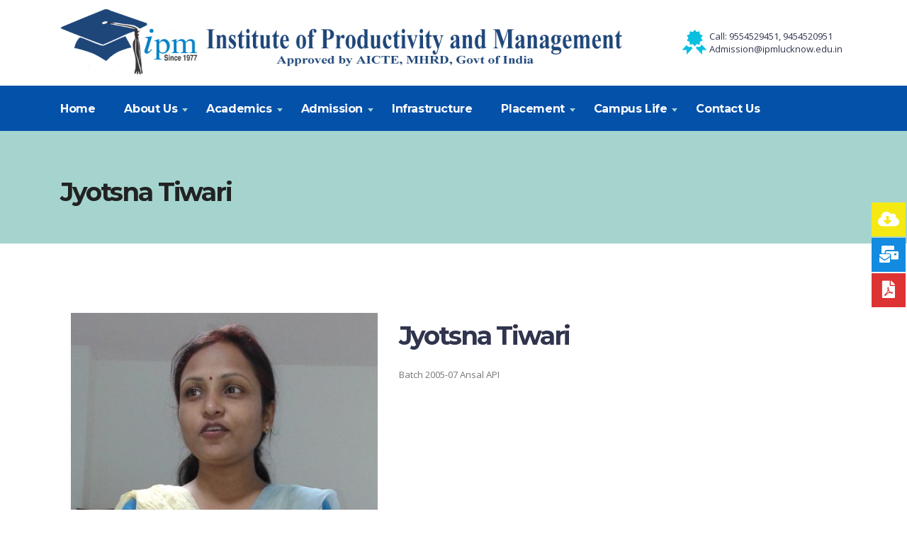

--- FILE ---
content_type: text/html; charset=UTF-8
request_url: https://ipmlucknow.edu.in/team/jyotsna-tiwari/
body_size: 50398
content:
<!DOCTYPE html>
<html lang="en-US" class="no-js">
<head>
	<meta charset="UTF-8">
	<meta name="viewport" content="width=device-width, initial-scale=1">
	<link rel="profile" href="https://gmpg.org/xfn/11">
	<link rel="pingback" href="https://ipmlucknow.edu.in/xmlrpc.php">
<script src="https://admin.itstourvideo.tv/Scripts/embed.js"></script> 
	<title>Jyotsna Tiwari &#8211; Welcome to Official Website of IPM Lucknow, Institute Of Productivity &amp; Management Lucknow, Premium College fr MBA, PGDM in Lucknow</title>
<meta name='robots' content='max-image-preview:large' />
<link rel='dns-prefetch' href='//fonts.googleapis.com' />
<link rel='dns-prefetch' href='//s.w.org' />
<link rel="alternate" type="application/rss+xml" title="Welcome to Official Website of IPM Lucknow, Institute Of Productivity &amp; Management Lucknow, Premium College fr MBA, PGDM in Lucknow &raquo; Feed" href="https://ipmlucknow.edu.in/feed/" />
<link rel="alternate" type="application/rss+xml" title="Welcome to Official Website of IPM Lucknow, Institute Of Productivity &amp; Management Lucknow, Premium College fr MBA, PGDM in Lucknow &raquo; Comments Feed" href="https://ipmlucknow.edu.in/comments/feed/" />
<script type="text/javascript">
window._wpemojiSettings = {"baseUrl":"https:\/\/s.w.org\/images\/core\/emoji\/13.1.0\/72x72\/","ext":".png","svgUrl":"https:\/\/s.w.org\/images\/core\/emoji\/13.1.0\/svg\/","svgExt":".svg","source":{"concatemoji":"https:\/\/ipmlucknow.edu.in\/wp-includes\/js\/wp-emoji-release.min.js?ver=5.9.9"}};
/*! This file is auto-generated */
!function(e,a,t){var n,r,o,i=a.createElement("canvas"),p=i.getContext&&i.getContext("2d");function s(e,t){var a=String.fromCharCode;p.clearRect(0,0,i.width,i.height),p.fillText(a.apply(this,e),0,0);e=i.toDataURL();return p.clearRect(0,0,i.width,i.height),p.fillText(a.apply(this,t),0,0),e===i.toDataURL()}function c(e){var t=a.createElement("script");t.src=e,t.defer=t.type="text/javascript",a.getElementsByTagName("head")[0].appendChild(t)}for(o=Array("flag","emoji"),t.supports={everything:!0,everythingExceptFlag:!0},r=0;r<o.length;r++)t.supports[o[r]]=function(e){if(!p||!p.fillText)return!1;switch(p.textBaseline="top",p.font="600 32px Arial",e){case"flag":return s([127987,65039,8205,9895,65039],[127987,65039,8203,9895,65039])?!1:!s([55356,56826,55356,56819],[55356,56826,8203,55356,56819])&&!s([55356,57332,56128,56423,56128,56418,56128,56421,56128,56430,56128,56423,56128,56447],[55356,57332,8203,56128,56423,8203,56128,56418,8203,56128,56421,8203,56128,56430,8203,56128,56423,8203,56128,56447]);case"emoji":return!s([10084,65039,8205,55357,56613],[10084,65039,8203,55357,56613])}return!1}(o[r]),t.supports.everything=t.supports.everything&&t.supports[o[r]],"flag"!==o[r]&&(t.supports.everythingExceptFlag=t.supports.everythingExceptFlag&&t.supports[o[r]]);t.supports.everythingExceptFlag=t.supports.everythingExceptFlag&&!t.supports.flag,t.DOMReady=!1,t.readyCallback=function(){t.DOMReady=!0},t.supports.everything||(n=function(){t.readyCallback()},a.addEventListener?(a.addEventListener("DOMContentLoaded",n,!1),e.addEventListener("load",n,!1)):(e.attachEvent("onload",n),a.attachEvent("onreadystatechange",function(){"complete"===a.readyState&&t.readyCallback()})),(n=t.source||{}).concatemoji?c(n.concatemoji):n.wpemoji&&n.twemoji&&(c(n.twemoji),c(n.wpemoji)))}(window,document,window._wpemojiSettings);
</script>
<style type="text/css">
img.wp-smiley,
img.emoji {
	display: inline !important;
	border: none !important;
	box-shadow: none !important;
	height: 1em !important;
	width: 1em !important;
	margin: 0 0.07em !important;
	vertical-align: -0.1em !important;
	background: none !important;
	padding: 0 !important;
}
</style>
	<link rel='stylesheet' id='bxslider-style-css'  href='https://ipmlucknow.edu.in/wp-content/plugins/gs-logo-slider/gsl-files/css/jquery.bxslider.css?ver=1.8.2' type='text/css' media='all' />
<link rel='stylesheet' id='gs-main-style-css'  href='https://ipmlucknow.edu.in/wp-content/plugins/gs-logo-slider/gsl-files/css/gs-main.css?ver=1.8.2' type='text/css' media='all' />
<link rel='stylesheet' id='wp-block-library-css'  href='https://ipmlucknow.edu.in/wp-includes/css/dist/block-library/style.min.css?ver=5.9.9' type='text/css' media='all' />
<style id='global-styles-inline-css' type='text/css'>
body{--wp--preset--color--black: #000000;--wp--preset--color--cyan-bluish-gray: #abb8c3;--wp--preset--color--white: #ffffff;--wp--preset--color--pale-pink: #f78da7;--wp--preset--color--vivid-red: #cf2e2e;--wp--preset--color--luminous-vivid-orange: #ff6900;--wp--preset--color--luminous-vivid-amber: #fcb900;--wp--preset--color--light-green-cyan: #7bdcb5;--wp--preset--color--vivid-green-cyan: #00d084;--wp--preset--color--pale-cyan-blue: #8ed1fc;--wp--preset--color--vivid-cyan-blue: #0693e3;--wp--preset--color--vivid-purple: #9b51e0;--wp--preset--gradient--vivid-cyan-blue-to-vivid-purple: linear-gradient(135deg,rgba(6,147,227,1) 0%,rgb(155,81,224) 100%);--wp--preset--gradient--light-green-cyan-to-vivid-green-cyan: linear-gradient(135deg,rgb(122,220,180) 0%,rgb(0,208,130) 100%);--wp--preset--gradient--luminous-vivid-amber-to-luminous-vivid-orange: linear-gradient(135deg,rgba(252,185,0,1) 0%,rgba(255,105,0,1) 100%);--wp--preset--gradient--luminous-vivid-orange-to-vivid-red: linear-gradient(135deg,rgba(255,105,0,1) 0%,rgb(207,46,46) 100%);--wp--preset--gradient--very-light-gray-to-cyan-bluish-gray: linear-gradient(135deg,rgb(238,238,238) 0%,rgb(169,184,195) 100%);--wp--preset--gradient--cool-to-warm-spectrum: linear-gradient(135deg,rgb(74,234,220) 0%,rgb(151,120,209) 20%,rgb(207,42,186) 40%,rgb(238,44,130) 60%,rgb(251,105,98) 80%,rgb(254,248,76) 100%);--wp--preset--gradient--blush-light-purple: linear-gradient(135deg,rgb(255,206,236) 0%,rgb(152,150,240) 100%);--wp--preset--gradient--blush-bordeaux: linear-gradient(135deg,rgb(254,205,165) 0%,rgb(254,45,45) 50%,rgb(107,0,62) 100%);--wp--preset--gradient--luminous-dusk: linear-gradient(135deg,rgb(255,203,112) 0%,rgb(199,81,192) 50%,rgb(65,88,208) 100%);--wp--preset--gradient--pale-ocean: linear-gradient(135deg,rgb(255,245,203) 0%,rgb(182,227,212) 50%,rgb(51,167,181) 100%);--wp--preset--gradient--electric-grass: linear-gradient(135deg,rgb(202,248,128) 0%,rgb(113,206,126) 100%);--wp--preset--gradient--midnight: linear-gradient(135deg,rgb(2,3,129) 0%,rgb(40,116,252) 100%);--wp--preset--duotone--dark-grayscale: url('#wp-duotone-dark-grayscale');--wp--preset--duotone--grayscale: url('#wp-duotone-grayscale');--wp--preset--duotone--purple-yellow: url('#wp-duotone-purple-yellow');--wp--preset--duotone--blue-red: url('#wp-duotone-blue-red');--wp--preset--duotone--midnight: url('#wp-duotone-midnight');--wp--preset--duotone--magenta-yellow: url('#wp-duotone-magenta-yellow');--wp--preset--duotone--purple-green: url('#wp-duotone-purple-green');--wp--preset--duotone--blue-orange: url('#wp-duotone-blue-orange');--wp--preset--font-size--small: 13px;--wp--preset--font-size--medium: 20px;--wp--preset--font-size--large: 36px;--wp--preset--font-size--x-large: 42px;}.has-black-color{color: var(--wp--preset--color--black) !important;}.has-cyan-bluish-gray-color{color: var(--wp--preset--color--cyan-bluish-gray) !important;}.has-white-color{color: var(--wp--preset--color--white) !important;}.has-pale-pink-color{color: var(--wp--preset--color--pale-pink) !important;}.has-vivid-red-color{color: var(--wp--preset--color--vivid-red) !important;}.has-luminous-vivid-orange-color{color: var(--wp--preset--color--luminous-vivid-orange) !important;}.has-luminous-vivid-amber-color{color: var(--wp--preset--color--luminous-vivid-amber) !important;}.has-light-green-cyan-color{color: var(--wp--preset--color--light-green-cyan) !important;}.has-vivid-green-cyan-color{color: var(--wp--preset--color--vivid-green-cyan) !important;}.has-pale-cyan-blue-color{color: var(--wp--preset--color--pale-cyan-blue) !important;}.has-vivid-cyan-blue-color{color: var(--wp--preset--color--vivid-cyan-blue) !important;}.has-vivid-purple-color{color: var(--wp--preset--color--vivid-purple) !important;}.has-black-background-color{background-color: var(--wp--preset--color--black) !important;}.has-cyan-bluish-gray-background-color{background-color: var(--wp--preset--color--cyan-bluish-gray) !important;}.has-white-background-color{background-color: var(--wp--preset--color--white) !important;}.has-pale-pink-background-color{background-color: var(--wp--preset--color--pale-pink) !important;}.has-vivid-red-background-color{background-color: var(--wp--preset--color--vivid-red) !important;}.has-luminous-vivid-orange-background-color{background-color: var(--wp--preset--color--luminous-vivid-orange) !important;}.has-luminous-vivid-amber-background-color{background-color: var(--wp--preset--color--luminous-vivid-amber) !important;}.has-light-green-cyan-background-color{background-color: var(--wp--preset--color--light-green-cyan) !important;}.has-vivid-green-cyan-background-color{background-color: var(--wp--preset--color--vivid-green-cyan) !important;}.has-pale-cyan-blue-background-color{background-color: var(--wp--preset--color--pale-cyan-blue) !important;}.has-vivid-cyan-blue-background-color{background-color: var(--wp--preset--color--vivid-cyan-blue) !important;}.has-vivid-purple-background-color{background-color: var(--wp--preset--color--vivid-purple) !important;}.has-black-border-color{border-color: var(--wp--preset--color--black) !important;}.has-cyan-bluish-gray-border-color{border-color: var(--wp--preset--color--cyan-bluish-gray) !important;}.has-white-border-color{border-color: var(--wp--preset--color--white) !important;}.has-pale-pink-border-color{border-color: var(--wp--preset--color--pale-pink) !important;}.has-vivid-red-border-color{border-color: var(--wp--preset--color--vivid-red) !important;}.has-luminous-vivid-orange-border-color{border-color: var(--wp--preset--color--luminous-vivid-orange) !important;}.has-luminous-vivid-amber-border-color{border-color: var(--wp--preset--color--luminous-vivid-amber) !important;}.has-light-green-cyan-border-color{border-color: var(--wp--preset--color--light-green-cyan) !important;}.has-vivid-green-cyan-border-color{border-color: var(--wp--preset--color--vivid-green-cyan) !important;}.has-pale-cyan-blue-border-color{border-color: var(--wp--preset--color--pale-cyan-blue) !important;}.has-vivid-cyan-blue-border-color{border-color: var(--wp--preset--color--vivid-cyan-blue) !important;}.has-vivid-purple-border-color{border-color: var(--wp--preset--color--vivid-purple) !important;}.has-vivid-cyan-blue-to-vivid-purple-gradient-background{background: var(--wp--preset--gradient--vivid-cyan-blue-to-vivid-purple) !important;}.has-light-green-cyan-to-vivid-green-cyan-gradient-background{background: var(--wp--preset--gradient--light-green-cyan-to-vivid-green-cyan) !important;}.has-luminous-vivid-amber-to-luminous-vivid-orange-gradient-background{background: var(--wp--preset--gradient--luminous-vivid-amber-to-luminous-vivid-orange) !important;}.has-luminous-vivid-orange-to-vivid-red-gradient-background{background: var(--wp--preset--gradient--luminous-vivid-orange-to-vivid-red) !important;}.has-very-light-gray-to-cyan-bluish-gray-gradient-background{background: var(--wp--preset--gradient--very-light-gray-to-cyan-bluish-gray) !important;}.has-cool-to-warm-spectrum-gradient-background{background: var(--wp--preset--gradient--cool-to-warm-spectrum) !important;}.has-blush-light-purple-gradient-background{background: var(--wp--preset--gradient--blush-light-purple) !important;}.has-blush-bordeaux-gradient-background{background: var(--wp--preset--gradient--blush-bordeaux) !important;}.has-luminous-dusk-gradient-background{background: var(--wp--preset--gradient--luminous-dusk) !important;}.has-pale-ocean-gradient-background{background: var(--wp--preset--gradient--pale-ocean) !important;}.has-electric-grass-gradient-background{background: var(--wp--preset--gradient--electric-grass) !important;}.has-midnight-gradient-background{background: var(--wp--preset--gradient--midnight) !important;}.has-small-font-size{font-size: var(--wp--preset--font-size--small) !important;}.has-medium-font-size{font-size: var(--wp--preset--font-size--medium) !important;}.has-large-font-size{font-size: var(--wp--preset--font-size--large) !important;}.has-x-large-font-size{font-size: var(--wp--preset--font-size--x-large) !important;}
</style>
<link rel='stylesheet' id='contact-form-7-css'  href='https://ipmlucknow.edu.in/wp-content/plugins/contact-form-7/includes/css/styles.css?ver=5.1.1' type='text/css' media='all' />
<link rel='stylesheet' id='stm-stm-css'  href='https://ipmlucknow.edu.in/wp-content/uploads/stm_fonts/stm/stm.css?ver=1.0' type='text/css' media='all' />
<link rel='stylesheet' id='sb_instagram_styles-css'  href='https://ipmlucknow.edu.in/wp-content/plugins/instagram-feed/css/sb-instagram.min.css?ver=1.11.3' type='text/css' media='all' />
<link rel='stylesheet' id='rs-plugin-settings-css'  href='https://ipmlucknow.edu.in/wp-content/plugins/revslider/public/assets/css/settings.css?ver=5.3.1.5' type='text/css' media='all' />
<style id='rs-plugin-settings-inline-css' type='text/css'>
#rs-demo-id {}
</style>
<link rel='stylesheet' id='tlp-fontawsome-css'  href='https://ipmlucknow.edu.in/wp-content/plugins/tlp-team/assets/vendor/font-awesome/css/font-awesome.min.css?ver=5.9.9' type='text/css' media='all' />
<link rel='stylesheet' id='tlp-team-owl-carousel-css'  href='https://ipmlucknow.edu.in/wp-content/plugins/tlp-team/assets/vendor/owl-carousel/assets/owl.carousel.min.css?ver=2.4.3' type='text/css' media='all' />
<link rel='stylesheet' id='tlpstyle-css'  href='https://ipmlucknow.edu.in/wp-content/plugins/tlp-team/assets/css/tlpstyle.css?ver=2.4.3' type='text/css' media='all' />
<link rel='stylesheet' id='bootstrap-css'  href='https://ipmlucknow.edu.in/wp-content/themes/consulting/assets/css/bootstrap.min.css?ver=3.4' type='text/css' media='all' />
<link rel='stylesheet' id='font-awesome-css'  href='https://ipmlucknow.edu.in/wp-content/themes/consulting/assets/css/font-awesome.min.css?ver=3.4' type='text/css' media='all' />
<link rel='stylesheet' id='consulting-style-css'  href='https://ipmlucknow.edu.in/wp-content/themes/consulting/style.css?ver=3.4' type='text/css' media='all' />
<link rel='stylesheet' id='consulting-layout-css'  href='https://ipmlucknow.edu.in/wp-content/themes/consulting/assets/css/layout_4/main.css?ver=3.4' type='text/css' media='all' />
<style id='consulting-layout-inline-css' type='text/css'>
.page_title{ }.top_nav .top_nav_wrapper > ul > li, .top_nav .main_menu_nav > ul > li { position: relative; float: left; font-size: 16px; line-height: 1; color: #ffffff; font-weight: 600 !important; text-transform: capitalize !important; } .wpcf7-form-control, .input-group .form-control, body .woocommerce-cart table.cart td.actions .coupon .input-text, .woocommerce form .form-row input.input-text, .woocommerce form .form-row textarea, .post-password-form input[type="password"] { font-size: 13px; line-height: 18px; color: #222222; background: #fff !important; border: none; box-shadow: none; outline: none; padding: 16px 30px 15px; -webkit-border-radius: 0; -moz-border-radius: 0; -ms-border-radius: 0; border-radius: 0; -webkit-transition: all 0.3s ease; -moz-transition: all 0.3s ease; -ms-transition: all 0.3s ease; -o-transition: all 0.3s ease; transition: all 0.3s ease; box-sizing: border-box !important; width: 100%; display: block; height: 49px; border: 1px solid gray; } body.header_style_4 .header_top .icon_text { margin-top: 22px !important; margin-left: 0px !important; padding: 0 6px; } .header_top .icon_text { line-height: 18px !important; } .icon_text .text { color: #fff; float: right; font-size: 13px !important; } body.header_style_4 .header_top .icon_text .icon { margin-right: 4px !important; font-size: 35px !important; } .icon_text .icon { float: left; font-size: 26px; color: #08c0de !important; margin: 0 14px 0 0; margin-right: 14px; } body.header_style_4 .top_nav { position: relative; float: none; bottom: auto; top: auto; left: auto; right: auto; padding: 0; overflow: inherit; background: #0451aa !important; } pre { display: block; padding: 9.5px; margin: 0 0 10px; margin-bottom: 10px; font-size: 13px; line-height: 1.42857143; word-break: break-all; word-wrap: break-word; color: #333; background-color: #1e73be !important; border: 0px solid #ccc !important; border-radius: 4px; } .mobile_header .icon_texts { padding: 40px 40px; display: none; } .logo a img { max-width: 100%; } body.header_transparent #header { position: static !important; left: 0; right: 0; top: 0; } .testimonials_carousel.style_2 .item .testimonial-info .testimonial-text .name { color: #adaaaa !important; line-height: 20px; font-family: "Montserrat", sans-serif; font-size: 14px; font-weight: 700; } body.header_style_4 .header_top { background: #fff; padding: 20px 0 14px !important; } @media only screen and (max-width: 600px) { .logo a img { max-width: 70%; } .mobile_header .logo_wrapper { position: relative; background: #fff; padding: 4px 14px 6px 14px !important; } .page_title { position: relative; padding: 130px 0 62px !important; color: #222222; background-size: cover; } } h1::after, .h1::after, h2::after, .h2::after, h3::after, .h3::after, h4::after, .h4::after, h5::after, .h5::after, h6::after, .h6::after { content: ''; display: none !important; width: 35px; height: 6px; background: #038875; -webkit-border-radius: 3px; -moz-border-radius: 3px; -ms-border-radius: 3px; border-radius: 3px; margin: 4px 0 0; } .vc_tta-color-grey.vc_tta-style-flat .vc_tta-tab > a { background-color: #30344d !important; color: #fff !important; } .vc_tta-color-grey.vc_tta-style-flat .vc_tta-tab.vc_active > a { background-color: #0082C6 !important; color: #666; } @media (min-width: 481px) and (max-width: 767px) { .logo a img { max-width: 459px; height: 64px !important; } } @media (min-width: 320px) and (max-width: 480px) { .logo a img { max-width: 299px; height: 64px !important; } }
</style>
<link rel='stylesheet' id='select2-css'  href='https://ipmlucknow.edu.in/wp-content/themes/consulting/assets/css/select2.min.css?ver=3.4' type='text/css' media='all' />
<link rel='stylesheet' id='consulting-default-font-css'  href='https://fonts.googleapis.com/css?family=Open+Sans%3A400%2C300%2C300italic%2C400italic%2C600%2C600italic%2C700%2C700italic%2C800%2C800italic%26subset%3Dlatin%2Cgreek%2Cgreek-ext%2Cvietnamese%2Ccyrillic-ext%2Clatin-ext%2Ccyrillic%7CMontserrat%3A400%2C700&#038;ver=3.4' type='text/css' media='all' />
<link rel='stylesheet' id='mc4wp-form-themes-css'  href='https://ipmlucknow.edu.in/wp-content/plugins/mailchimp-for-wp/assets/css/form-themes.min.css?ver=4.3.3' type='text/css' media='all' />
<link rel='stylesheet' id='stm-google-fonts-css'  href='//fonts.googleapis.com/css?family=Open+Sans%3Aregular%2Citalic%2C700%2C300%2C300italic%2C600%2C600italic%2C700italic%2C800%2C800italic%7CMontserrat%3Aregular%2C700&#038;ver=3.4' type='text/css' media='all' />
<script type='text/javascript' src='https://ipmlucknow.edu.in/wp-includes/js/jquery/jquery.min.js?ver=3.6.0' id='jquery-core-js'></script>
<script type='text/javascript' src='https://ipmlucknow.edu.in/wp-includes/js/jquery/jquery-migrate.min.js?ver=3.3.2' id='jquery-migrate-js'></script>
<script type='text/javascript' src='https://ipmlucknow.edu.in/wp-content/plugins/revslider/public/assets/js/jquery.themepunch.tools.min.js?ver=5.3.1.5' id='tp-tools-js'></script>
<script type='text/javascript' src='https://ipmlucknow.edu.in/wp-content/plugins/revslider/public/assets/js/jquery.themepunch.revolution.min.js?ver=5.3.1.5' id='revmin-js'></script>
<link rel="https://api.w.org/" href="https://ipmlucknow.edu.in/wp-json/" /><link rel="EditURI" type="application/rsd+xml" title="RSD" href="https://ipmlucknow.edu.in/xmlrpc.php?rsd" />
<link rel="wlwmanifest" type="application/wlwmanifest+xml" href="https://ipmlucknow.edu.in/wp-includes/wlwmanifest.xml" /> 
<meta name="generator" content="WordPress 5.9.9" />
<link rel="canonical" href="https://ipmlucknow.edu.in/team/jyotsna-tiwari/" />
<link rel='shortlink' href='https://ipmlucknow.edu.in/?p=1576' />
<link rel="alternate" type="application/json+oembed" href="https://ipmlucknow.edu.in/wp-json/oembed/1.0/embed?url=https%3A%2F%2Fipmlucknow.edu.in%2Fteam%2Fjyotsna-tiwari%2F" />
<link rel="alternate" type="text/xml+oembed" href="https://ipmlucknow.edu.in/wp-json/oembed/1.0/embed?url=https%3A%2F%2Fipmlucknow.edu.in%2Fteam%2Fjyotsna-tiwari%2F&#038;format=xml" />
<style type='text/css'>.tlp-team .short-desc, .tlp-team .tlp-team-isotope .tlp-content, .tlp-team .button-group .selected, .tlp-team .layout1 .tlp-content, .tlp-team .tpl-social a, .tlp-team .tpl-social li a.fa {background: #0367bf}</style>		<script type="text/javascript">
			var ajaxurl = 'https://ipmlucknow.edu.in/wp-admin/admin-ajax.php';
		</script>
		<style type="text/css">.recentcomments a{display:inline !important;padding:0 !important;margin:0 !important;}</style><meta name="generator" content="Powered by Visual Composer - drag and drop page builder for WordPress."/>
<!--[if lte IE 9]><link rel="stylesheet" type="text/css" href="https://ipmlucknow.edu.in/wp-content/plugins/js_composer/assets/css/vc_lte_ie9.min.css" media="screen"><![endif]--><meta name="generator" content="Powered by Slider Revolution 5.3.1.5 - responsive, Mobile-Friendly Slider Plugin for WordPress with comfortable drag and drop interface." />
<link rel="icon" href="https://ipmlucknow.edu.in/wp-content/uploads/2019/03/cropped-ipm-32x32.png" sizes="32x32" />
<link rel="icon" href="https://ipmlucknow.edu.in/wp-content/uploads/2019/03/cropped-ipm-192x192.png" sizes="192x192" />
<link rel="apple-touch-icon" href="https://ipmlucknow.edu.in/wp-content/uploads/2019/03/cropped-ipm-180x180.png" />
<meta name="msapplication-TileImage" content="https://ipmlucknow.edu.in/wp-content/uploads/2019/03/cropped-ipm-270x270.png" />
<style type="text/css" title="dynamic-css" class="options-output">.top_nav_wr .top_nav .logo a img{width:800px;}.top_nav_wr .top_nav .logo a img{height:100px;}.header_top .logo a{margin-top:0px;}.top_nav_wr .top_nav .logo a{margin-bottom:0px;}body,
					body .vc_general.vc_btn3 small,
					.default_widgets .widget.widget_nav_menu ul li .children li,
					.default_widgets .widget.widget_categories ul li .children li,
					.default_widgets .widget.widget_product_categories ul li .children li,
					.stm_sidebar .widget.widget_nav_menu ul li .children li,
					.stm_sidebar .widget.widget_categories ul li .children li,
					.stm_sidebar .widget.widget_product_categories ul li .children li,
					.shop_widgets .widget.widget_nav_menu ul li .children li,
					.shop_widgets .widget.widget_categories ul li .children li,
					.shop_widgets .widget.widget_product_categories ul li .children li,
					body.header_style_4 .header_top .icon_text .text strong{font-family:Open Sans;}h1, .h1,
					h2, .h2,
					h3, .h3,
					h4, .h4,
					h5, .h5,
					h6, .h6,
					.top_nav .top_nav_wrapper > ul,
					.top_nav .icon_text strong,
					.stm_testimonials .item .testimonial-info .testimonial-text .name,
					.stats_counter .counter_title,
					.stm_contact .stm_contact_info .stm_contact_job,
					.vacancy_table_wr .vacancy_table thead th,
					.testimonials_carousel .testimonial .info .position,
					.testimonials_carousel .testimonial .info .company,
					.stm_gmap_wrapper .gmap_addresses .addresses .item .title,
					.company_history > ul > li .year,
					.stm_contacts_widget,
					.stm_works_wr.grid .stm_works .item .item_wr .title,
					.stm_works_wr.grid_with_filter .stm_works .item .info .title,
					body .vc_general.vc_btn3,
					.consulting-rev-title,
					.consulting-rev-title-2,
					.consulting-rev-title-3,
					.consulting-rev-text,
					body .vc_tta-container .vc_tta.vc_general.vc_tta-tabs.theme_style .vc_tta-tabs-container .vc_tta-tabs-list .vc_tta-tab a,
					strong, b,
					.button,
					.woocommerce a.button,
					.woocommerce button.button,
					.woocommerce input.button,
					.woocommerce-cart .wc-proceed-to-checkout a.checkout-button,
					.woocommerce input.button.alt,
					.request_callback p,
					ul.comment-list .comment .comment-author,
					.page-numbers .page-numbers,
					#footer .footer_widgets .widget.widget_recent_entries ul li a,
					.default_widgets .widget.widget_nav_menu ul li,
					.default_widgets .widget.widget_categories ul li,
					.default_widgets .widget.widget_product_categories ul li,
					.stm_sidebar .widget.widget_nav_menu ul li, .stm_sidebar .widget.widget_categories ul li,
					.stm_sidebar .widget.widget_product_categories ul li,
					.shop_widgets .widget.widget_nav_menu ul li,
					.shop_widgets .widget.widget_categories ul li,
					.shop_widgets .widget.widget_product_categories ul li,
					.default_widgets .widget.widget_recent_entries ul li a,
					.stm_sidebar .widget.widget_recent_entries ul li a,
					.shop_widgets .widget.widget_recent_entries ul li a,
					.staff_bottom_wr .staff_bottom .infos .info,
					.woocommerce .widget_price_filter .price_slider_amount .button,
					.woocommerce ul.product_list_widget li .product-title,
					.woocommerce ul.products li.product .price,
					.woocommerce a.added_to_cart,
					.woocommerce div.product .woocommerce-tabs ul.tabs li a,
					.woocommerce div.product form.cart .variations label,
					.woocommerce table.shop_table th,
					.woocommerce-cart table.cart th.product-name a,
					.woocommerce-cart table.cart td.product-name a,
					.woocommerce-cart table.cart th .amount,
					.woocommerce-cart table.cart td .amount,
					.stm_services .item .item_wr .content .read_more,
					.staff_list ul li .staff_info .staff_department,
					.stm_partner.style_2 .stm_partner_content .position,
					.wpb_text_column ul li,
					.comment-body .comment-text ul li,
					body.header_style_4 .header_top .icon_text.big .text strong,
					.info_box .read_more,
					.stm_services_tabs .service_tab_item .service_name,
					.stm_services_tabs .services_categories ul li a,
					.stm_services_tabs .service_tab_item .service_cost,
					.vc_custom_heading .subtitle,
					.stm_gmap_wrapper .gmap_addresses .addresses .item .title,
					.info_box h4,
					.testimonials_carousel.style_2 .item .testimonial-info .testimonial-text .name,
					.staff_carousel_item .staff_department,
					body.header_style_5 .header_top .info-text strong,
					.stm_works_wr.grid_2.style_1 .stm_works .item .item_wr .title,
					.stm_works_wr.grid_2.style_2 .stm_works .item .item_wr .title,
					.stm_works_wr.grid_with_filter.style_1 .stm_works .item .item_wr .title,
					.stm_works_wr.grid_with_filter.style_2 .stm_works .item .item_wr .title,
					body.header_style_7 .side_nav .main_menu_nav > li > a,
					body.header_style_7 .side_nav .main_menu_nav > li ul li a,
					body.header_style_5 .header_top .info-text b{font-family:Montserrat;}</style>
<noscript><style type="text/css"> .wpb_animate_when_almost_visible { opacity: 1; }</style></noscript>
</head>
<body data-rsssl=1 class="team-template-default single single-team postid-1576 site_layout_4  header_style_4 sticky_menu wpb-js-composer js-comp-ver-5.0.1 vc_responsive">
<div id="wrapper">
	<div id="fullpage" class="content_wrapper">
								<header id="header">
																												<div class="header_top clearfix">
							<div class="container">
																<div class="logo">
																																								<a href="https://ipmlucknow.edu.in/"><img src="https://ipmlucknow.edu.in/wp-content/uploads/2019/04/ipm-logo.png" style="width: 800px; height: 100px;" alt="Welcome to Official Website of IPM Lucknow, Institute Of Productivity &amp; Management Lucknow, Premium College fr MBA, PGDM in Lucknow" /></a>
																											</div>
																																													<div class="icon_text clearfix">
											<div class="icon"><i class="fa stm-badge"></i></div>
											<div class="text">
												Call:  9554529451, 9454520951<br />
Admission@ipmlucknow.edu.in											</div>
										</div>
																								</div>
						</div>
						<div class="top_nav">
							<div class="container">
								<div class="top_nav_wrapper clearfix">
									<ul id="menu-main-menu" class="main_menu_nav"><li id="menu-item-1197" class="menu-item menu-item-type-post_type menu-item-object-page menu-item-home menu-item-1197"><a href="https://ipmlucknow.edu.in/">Home</a></li>
<li id="menu-item-1312" class="menu-item menu-item-type-custom menu-item-object-custom menu-item-has-children menu-item-1312"><a href="#">About us</a>
<ul class="sub-menu">
	<li id="menu-item-1202" class="menu-item menu-item-type-post_type menu-item-object-page menu-item-1202"><a href="https://ipmlucknow.edu.in/about-ipm/">About IPM</a></li>
	<li id="menu-item-1241" class="menu-item menu-item-type-post_type menu-item-object-page menu-item-1241"><a href="https://ipmlucknow.edu.in/about-ipm/founder/">Founder&#8217;s word</a></li>
	<li id="menu-item-1206" class="menu-item menu-item-type-post_type menu-item-object-page menu-item-1206"><a href="https://ipmlucknow.edu.in/about-ipm/ed/">ED&#8217;s Word</a></li>
	<li id="menu-item-1204" class="menu-item menu-item-type-post_type menu-item-object-page menu-item-1204"><a href="https://ipmlucknow.edu.in/about-ipm/mission/">Vision &#038; Mission</a></li>
	<li id="menu-item-1209" class="menu-item menu-item-type-post_type menu-item-object-page menu-item-1209"><a href="https://ipmlucknow.edu.in/about-ipm/leadership/">Leadership</a></li>
</ul>
</li>
<li id="menu-item-1524" class="menu-item menu-item-type-custom menu-item-object-custom menu-item-has-children menu-item-1524"><a href="#">Academics</a>
<ul class="sub-menu">
	<li id="menu-item-1523" class="menu-item menu-item-type-post_type menu-item-object-page menu-item-1523"><a href="https://ipmlucknow.edu.in/about-the-course/">About the Course</a></li>
	<li id="menu-item-1520" class="menu-item menu-item-type-post_type menu-item-object-page menu-item-1520"><a href="https://ipmlucknow.edu.in/program-objectives/">Program Objectives</a></li>
	<li id="menu-item-1244" class="menu-item menu-item-type-post_type menu-item-object-page menu-item-1244"><a href="https://ipmlucknow.edu.in/program-structure/">Program Structure</a></li>
	<li id="menu-item-1313" class="menu-item menu-item-type-post_type menu-item-object-page menu-item-1313"><a href="https://ipmlucknow.edu.in/pedagogy-evaluation/">Pedagogy &#038; Evaluation</a></li>
	<li id="menu-item-1512" class="menu-item menu-item-type-post_type menu-item-object-page menu-item-1512"><a href="https://ipmlucknow.edu.in/industry-interface/">Industry Interface</a></li>
	<li id="menu-item-1506" class="menu-item menu-item-type-post_type menu-item-object-page menu-item-1506"><a href="https://ipmlucknow.edu.in/core-faculty/">Core Faculties</a></li>
</ul>
</li>
<li id="menu-item-1026" class="menu-item menu-item-type-custom menu-item-object-custom menu-item-has-children menu-item-1026"><a href="#">Admission</a>
<ul class="sub-menu">
	<li id="menu-item-1230" class="menu-item menu-item-type-post_type menu-item-object-page menu-item-1230"><a href="https://ipmlucknow.edu.in/eligibility/">Eligibilty</a></li>
	<li id="menu-item-1231" class="menu-item menu-item-type-post_type menu-item-object-page menu-item-1231"><a href="https://ipmlucknow.edu.in/admission-procedure/">Admission Procedure</a></li>
	<li id="menu-item-1534" class="menu-item menu-item-type-post_type menu-item-object-page menu-item-1534"><a href="https://ipmlucknow.edu.in/apply-now/">Apply Now</a></li>
	<li id="menu-item-1535" class="menu-item menu-item-type-post_type menu-item-object-page menu-item-1535"><a href="https://ipmlucknow.edu.in/fee-structure/">Fee Structure</a></li>
	<li id="menu-item-1201" class="menu-item menu-item-type-post_type menu-item-object-page menu-item-1201"><a href="https://ipmlucknow.edu.in/international-linkage/">International Linkage</a></li>
</ul>
</li>
<li id="menu-item-1540" class="menu-item menu-item-type-post_type menu-item-object-page menu-item-1540"><a href="https://ipmlucknow.edu.in/infrastructure/">Infrastructure</a></li>
<li id="menu-item-1022" class="menu-item menu-item-type-custom menu-item-object-custom menu-item-has-children menu-item-1022"><a href="#">Placement</a>
<ul class="sub-menu">
	<li id="menu-item-1203" class="menu-item menu-item-type-post_type menu-item-object-page menu-item-1203"><a href="https://ipmlucknow.edu.in/alumni-speak/">Alumni Speak</a></li>
	<li id="menu-item-1589" class="menu-item menu-item-type-post_type menu-item-object-page menu-item-1589"><a href="https://ipmlucknow.edu.in/gems-of-ipm/">Gems of IPM</a></li>
	<li id="menu-item-1210" class="menu-item menu-item-type-post_type menu-item-object-page menu-item-1210"><a href="https://ipmlucknow.edu.in/about-ipm/careers/">Careers</a></li>
</ul>
</li>
<li id="menu-item-1245" class="menu-item menu-item-type-post_type menu-item-object-page menu-item-has-children menu-item-1245"><a href="https://ipmlucknow.edu.in/core-faculty/">Campus Life</a>
<ul class="sub-menu">
	<li id="menu-item-1247" class="menu-item menu-item-type-post_type menu-item-object-page menu-item-1247"><a href="https://ipmlucknow.edu.in/photos/">Photos</a></li>
	<li id="menu-item-1246" class="menu-item menu-item-type-post_type menu-item-object-page menu-item-1246"><a href="https://ipmlucknow.edu.in/videos/">Videos</a></li>
</ul>
</li>
<li id="menu-item-1217" class="menu-item menu-item-type-post_type menu-item-object-page menu-item-1217"><a href="https://ipmlucknow.edu.in/contact-us/">Contact us</a></li>
</ul>																																																						</div>
							</div>
						</div>
					
					<div class="mobile_header">
						<div class="logo_wrapper clearfix">
							<div class="logo">
																	<a href="https://ipmlucknow.edu.in/"><img src="https://ipmlucknow.edu.in/wp-content/uploads/2019/04/ipm-logo.png" style="width: 800px; height: 100px;" alt="Welcome to Official Website of IPM Lucknow, Institute Of Productivity &amp; Management Lucknow, Premium College fr MBA, PGDM in Lucknow" /></a>
															</div>
							<div id="menu_toggle">
								<button></button>
							</div>
						</div>
						<div class="header_info">
							<div class="top_nav_mobile">
								<ul id="menu-main-menu-1" class="main_menu_nav"><li class="menu-item menu-item-type-post_type menu-item-object-page menu-item-home menu-item-1197"><a href="https://ipmlucknow.edu.in/">Home</a></li>
<li class="menu-item menu-item-type-custom menu-item-object-custom menu-item-has-children menu-item-1312"><a href="#">About us</a>
<ul class="sub-menu">
	<li class="menu-item menu-item-type-post_type menu-item-object-page menu-item-1202"><a href="https://ipmlucknow.edu.in/about-ipm/">About IPM</a></li>
	<li class="menu-item menu-item-type-post_type menu-item-object-page menu-item-1241"><a href="https://ipmlucknow.edu.in/about-ipm/founder/">Founder&#8217;s word</a></li>
	<li class="menu-item menu-item-type-post_type menu-item-object-page menu-item-1206"><a href="https://ipmlucknow.edu.in/about-ipm/ed/">ED&#8217;s Word</a></li>
	<li class="menu-item menu-item-type-post_type menu-item-object-page menu-item-1204"><a href="https://ipmlucknow.edu.in/about-ipm/mission/">Vision &#038; Mission</a></li>
	<li class="menu-item menu-item-type-post_type menu-item-object-page menu-item-1209"><a href="https://ipmlucknow.edu.in/about-ipm/leadership/">Leadership</a></li>
</ul>
</li>
<li class="menu-item menu-item-type-custom menu-item-object-custom menu-item-has-children menu-item-1524"><a href="#">Academics</a>
<ul class="sub-menu">
	<li class="menu-item menu-item-type-post_type menu-item-object-page menu-item-1523"><a href="https://ipmlucknow.edu.in/about-the-course/">About the Course</a></li>
	<li class="menu-item menu-item-type-post_type menu-item-object-page menu-item-1520"><a href="https://ipmlucknow.edu.in/program-objectives/">Program Objectives</a></li>
	<li class="menu-item menu-item-type-post_type menu-item-object-page menu-item-1244"><a href="https://ipmlucknow.edu.in/program-structure/">Program Structure</a></li>
	<li class="menu-item menu-item-type-post_type menu-item-object-page menu-item-1313"><a href="https://ipmlucknow.edu.in/pedagogy-evaluation/">Pedagogy &#038; Evaluation</a></li>
	<li class="menu-item menu-item-type-post_type menu-item-object-page menu-item-1512"><a href="https://ipmlucknow.edu.in/industry-interface/">Industry Interface</a></li>
	<li class="menu-item menu-item-type-post_type menu-item-object-page menu-item-1506"><a href="https://ipmlucknow.edu.in/core-faculty/">Core Faculties</a></li>
</ul>
</li>
<li class="menu-item menu-item-type-custom menu-item-object-custom menu-item-has-children menu-item-1026"><a href="#">Admission</a>
<ul class="sub-menu">
	<li class="menu-item menu-item-type-post_type menu-item-object-page menu-item-1230"><a href="https://ipmlucknow.edu.in/eligibility/">Eligibilty</a></li>
	<li class="menu-item menu-item-type-post_type menu-item-object-page menu-item-1231"><a href="https://ipmlucknow.edu.in/admission-procedure/">Admission Procedure</a></li>
	<li class="menu-item menu-item-type-post_type menu-item-object-page menu-item-1534"><a href="https://ipmlucknow.edu.in/apply-now/">Apply Now</a></li>
	<li class="menu-item menu-item-type-post_type menu-item-object-page menu-item-1535"><a href="https://ipmlucknow.edu.in/fee-structure/">Fee Structure</a></li>
	<li class="menu-item menu-item-type-post_type menu-item-object-page menu-item-1201"><a href="https://ipmlucknow.edu.in/international-linkage/">International Linkage</a></li>
</ul>
</li>
<li class="menu-item menu-item-type-post_type menu-item-object-page menu-item-1540"><a href="https://ipmlucknow.edu.in/infrastructure/">Infrastructure</a></li>
<li class="menu-item menu-item-type-custom menu-item-object-custom menu-item-has-children menu-item-1022"><a href="#">Placement</a>
<ul class="sub-menu">
	<li class="menu-item menu-item-type-post_type menu-item-object-page menu-item-1203"><a href="https://ipmlucknow.edu.in/alumni-speak/">Alumni Speak</a></li>
	<li class="menu-item menu-item-type-post_type menu-item-object-page menu-item-1589"><a href="https://ipmlucknow.edu.in/gems-of-ipm/">Gems of IPM</a></li>
	<li class="menu-item menu-item-type-post_type menu-item-object-page menu-item-1210"><a href="https://ipmlucknow.edu.in/about-ipm/careers/">Careers</a></li>
</ul>
</li>
<li class="menu-item menu-item-type-post_type menu-item-object-page menu-item-has-children menu-item-1245"><a href="https://ipmlucknow.edu.in/core-faculty/">Campus Life</a>
<ul class="sub-menu">
	<li class="menu-item menu-item-type-post_type menu-item-object-page menu-item-1247"><a href="https://ipmlucknow.edu.in/photos/">Photos</a></li>
	<li class="menu-item menu-item-type-post_type menu-item-object-page menu-item-1246"><a href="https://ipmlucknow.edu.in/videos/">Videos</a></li>
</ul>
</li>
<li class="menu-item menu-item-type-post_type menu-item-object-page menu-item-1217"><a href="https://ipmlucknow.edu.in/contact-us/">Contact us</a></li>
</ul>							</div>
							<div class="icon_texts">
																																	<div class="icon_text clearfix">
										<div class="icon"><i class="fa stm-badge"></i></div>
										<div class="text">
											Call:  9554529451, 9454520951<br />
Admission@ipmlucknow.edu.in										</div>
									</div>
															</div>
						</div>
					</div>
							</header>
			<div id="main">
					<div class="page_title">
					<div class="container">
																			<h1 class="h2">Jyotsna Tiwari</h1>
												</div>
			</div>
				<div class="container">
		<div class="container-fluid tlp-team tlp-single-container">
	<div class="tlp-row">
		<article id="post-1576" class="tlp-member-article post-1576 team type-team status-publish has-post-thumbnail hentry">
			<div class="tlp-col-lg-5 tlp-col-md-5 tlp-col-sm-6 tlp-col-xs-12 tlp-member-feature-img">
				<img width="485" height="624" src="https://ipmlucknow.edu.in/wp-content/uploads/2019/04/jyotsna-485x1024-1.jpg" class="attachment-large size-large wp-post-image" alt="" srcset="https://ipmlucknow.edu.in/wp-content/uploads/2019/04/jyotsna-485x1024-1.jpg 485w, https://ipmlucknow.edu.in/wp-content/uploads/2019/04/jyotsna-485x1024-1-233x300.jpg 233w" sizes="(max-width: 485px) 100vw, 485px" />			</div>
			<div class="tlp-col-lg-7 tlp-col-md-7 tlp-col-sm-6 tlp-col-xs-12">
				<h2 class='tlp-member-title'>Jyotsna Tiwari</h2>
								<div class="tlp-position">Batch 2005-07 Ansal API</div>
				<div class="tlp-member-detail"></div>
				<div class='tlp-single-details tlp-team'><ul class="contact-info"></ul><div class="tpl-social"><br></div></div>			</div>
		</article>
	</div>
</div>
	</div> <!--.container-->
	</div> <!--#main-->
	</div> <!--.content_wrapper-->
		<footer id="footer" class="footer style_1">
		
				<div class="widgets_row">
			<div class="container">
				<div class="footer_widgets">
					<div class="row">
													<div class="col-lg-3 col-md-3 col-sm-6 col-xs-12">
																																																			<section id="text-3" class="widget widget_text"><h4 class="widget_title no_stripe">IPM Lucknow</h4>			<div class="textwidget"><p>For over 3 decades, IPM the MANAGEMENT INSTITUTE has been at the forefront of management education, developing and inspiring business leaders who strive to make a deep, positive and lasting impact</p>
</div>
		</section>							</div>
													<div class="col-lg-3 col-md-3 col-sm-6 col-xs-12">
																<section id="nav_menu-2" class="widget widget_nav_menu"><h4 class="widget_title no_stripe">Academics</h4><div class="menu-extra-links-container"><ul id="menu-extra-links" class="menu"><li id="menu-item-1548" class="menu-item menu-item-type-post_type menu-item-object-page menu-item-1548"><a href="https://ipmlucknow.edu.in/international-linkage/">International Linkage</a></li>
<li id="menu-item-1550" class="menu-item menu-item-type-post_type menu-item-object-page menu-item-1550"><a href="https://ipmlucknow.edu.in/pedagogy-evaluation/">Pedagogy &#038; Evaluation</a></li>
<li id="menu-item-1721" class="menu-item menu-item-type-custom menu-item-object-custom menu-item-1721"><a target="_blank" rel="noopener" href="https://nad.digilocker.gov.in/">National Academic Depository(NAD)</a></li>
<li id="menu-item-1725" class="menu-item menu-item-type-custom menu-item-object-custom menu-item-1725"><a href="https://ipmlucknow.edu.in/wp-content/uploads/2021/04/Mandatory-Disclosure-2020-A.pdf">Mandatory Disclosure</a></li>
<li id="menu-item-1727" class="menu-item menu-item-type-custom menu-item-object-custom menu-item-1727"><a href="https://ipmlucknow.edu.in/aicte/">AICTE Approval</a></li>
<li id="menu-item-1728" class="menu-item menu-item-type-custom menu-item-object-custom menu-item-1728"><a href="https://ipmlucknow.edu.in/about-ipm/online-grievances-submission/">Online Grievance</a></li>
<li id="menu-item-1729" class="menu-item menu-item-type-custom menu-item-object-custom menu-item-1729"><a href="https://ipmlucknow.edu.in/contact-us/">Feedback Facility</a></li>
</ul></div></section>							</div>
													<div class="col-lg-3 col-md-3 col-sm-6 col-xs-12">
																<section id="nav_menu-3" class="widget widget_nav_menu"><h4 class="widget_title no_stripe">Important Lu</h4><div class="menu-sidebar-menu-2-container"><ul id="menu-sidebar-menu-2" class="menu"><li id="menu-item-1553" class="menu-item menu-item-type-post_type menu-item-object-page menu-item-1553"><a href="https://ipmlucknow.edu.in/admission-procedure/">Admission Procedure</a></li>
<li id="menu-item-1556" class="menu-item menu-item-type-post_type menu-item-object-page menu-item-1556"><a href="https://ipmlucknow.edu.in/eligibility/">Eligibility</a></li>
<li id="menu-item-1557" class="menu-item menu-item-type-post_type menu-item-object-page menu-item-1557"><a href="https://ipmlucknow.edu.in/fee-structure/">Fee Structure</a></li>
<li id="menu-item-1554" class="menu-item menu-item-type-post_type menu-item-object-page menu-item-1554"><a href="https://ipmlucknow.edu.in/apply-now/">Apply Now</a></li>
<li id="menu-item-1558" class="menu-item menu-item-type-post_type menu-item-object-page menu-item-1558"><a href="https://ipmlucknow.edu.in/infrastructure/">Infrastructure</a></li>
<li id="menu-item-1555" class="menu-item menu-item-type-post_type menu-item-object-page menu-item-1555"><a href="https://ipmlucknow.edu.in/contact-us/">Contact us</a></li>
</ul></div></section>							</div>
													<div class="col-lg-3 col-md-3 col-sm-6 col-xs-12">
																<section id="text-4" class="widget widget_text"><h4 class="widget_title no_stripe">Reach us</h4>			<div class="textwidget"><ul>
<li>
<div class="text">&#8220;Sanchalan Griha&#8221; Institutional Area<br />
Vikas Khand-1 Gomti Nagar, Lucknow 226010</div>
</li>
<li>
<div class="text">0522-2301525 | 7317315895 | 9454520951</div>
</li>
<li>
<div class="text"><a href="mailto:Info@ipmlucknow.edu.in, admission@ipmlucknow.edu.in">Info@ipmlucknow.edu.in, admission@ipmlucknow.edu.in</a></div>
</li>
</ul>
<p>&nbsp;</p>
<p>&nbsp;</p>
</div>
		</section>							</div>
											</div>
				</div>
			</div>
		</div>
	
			<div class="copyright_row">
			<div class="container">
				<div class="copyright_row_wr">
											<div class="socials">
							<ul>
																	<li>
										<a href="https://www.facebook.com/ipmlucknow1977/" target="_blank" class="social-facebook">
											<i class="fa fa-facebook"></i>
										</a>
									</li>
																	<li>
										<a href="https://twitter.com/lucknowipm" target="_blank" class="social-twitter">
											<i class="fa fa-twitter"></i>
										</a>
									</li>
																	<li>
										<a href="https://in.linkedin.com/in/ipm-lucknow" target="_blank" class="social-linkedin">
											<i class="fa fa-linkedin"></i>
										</a>
									</li>
															</ul>
						</div>
																<div class="copyright">
							Copyright © 1977-2019 IPM Lucknow by <a href='http://www.ecubes.in' target='_blank'>ECUBES TECHNOLOGIES</a>. All rights reserved						</div>
									</div>
			</div>
		</div>
		</footer>
	</div> <!--#wrapper-->
<div class="floating-menu float-menu-1"><ul class="fm-bar"><li class="fm-item-1-0"><a href="https://ipmlucknow.edu.in/wp-content/uploads/2019/04/IPM-Brochure.pdf" target="_blank" ><div class="fm-icon"><i class="fas fa-cloud-download-alt"></i></div><div class="fm-label">Download Brochure</div></a></li><li class="fm-item-1-1"><a href="https://ipmlucknow.edu.in/contact-us/" target="_blank" ><div class="fm-icon"><i class="fas fa-mail-bulk"></i></div><div class="fm-label">Email Us</div></a></li><li class="fm-item-1-2"><a href="https://ipmlucknow.edu.in/wp-content/uploads/2019/04/IPM-ADMISSION-FORM.pdf" target="_blank" ><div class="fm-icon"><i class="fas fa-file-pdf"></i></div><div class="fm-label">Application Form</div></a></li></ul></div><!-- Instagram Feed JS -->
<script type="text/javascript">
var sbiajaxurl = "https://ipmlucknow.edu.in/wp-admin/admin-ajax.php";
</script>
<link rel='stylesheet' id='wow-plugin-fontawesome-css'  href='https://ipmlucknow.edu.in/wp-content/plugins/float-menu/assets/vendors/fontawesome/css/fontawesome-all.min.css?ver=5.6.3' type='text/css' media='all' />
<link rel='stylesheet' id='float-menu-style-css'  href='https://ipmlucknow.edu.in/wp-content/plugins/float-menu/assets/css/style.min.css?ver=3.0.1' type='text/css' media='all' />
<link rel='stylesheet' id='float-menu-style-1-css'  href='https://ipmlucknow.edu.in/wp-content/uploads/float-menu/style-1.css?ver=1556863656' type='text/css' media='all' />
<script type='text/javascript' id='contact-form-7-js-extra'>
/* <![CDATA[ */
var wpcf7 = {"apiSettings":{"root":"https:\/\/ipmlucknow.edu.in\/wp-json\/contact-form-7\/v1","namespace":"contact-form-7\/v1"}};
/* ]]> */
</script>
<script type='text/javascript' src='https://ipmlucknow.edu.in/wp-content/plugins/contact-form-7/includes/js/scripts.js?ver=5.1.1' id='contact-form-7-js'></script>
<script type='text/javascript' src='https://ipmlucknow.edu.in/wp-content/plugins/gs-logo-slider/gsl-files/js/jquery.bxslider.min.js?ver=1.8.2' id='bxslider-js-js'></script>
<script type='text/javascript' src='https://ipmlucknow.edu.in/wp-content/plugins/gs-logo-slider/gsl-files/js/jquery.easing.1.3.js?ver=1.8.2' id='jq-easing-js-js'></script>
<script type='text/javascript' src='https://ipmlucknow.edu.in/wp-content/plugins/gs-logo-slider/gsl-files/js/gs-logo-custom.js?ver=1.8.2' id='jq-cus-js-js'></script>
<script type='text/javascript' id='sb_instagram_scripts-js-extra'>
/* <![CDATA[ */
var sb_instagram_js_options = {"sb_instagram_at":"","font_method":"svg"};
/* ]]> */
</script>
<script type='text/javascript' src='https://ipmlucknow.edu.in/wp-content/plugins/instagram-feed/js/sb-instagram.min.js?ver=1.11.3' id='sb_instagram_scripts-js'></script>
<script type='text/javascript' src='https://ipmlucknow.edu.in/wp-includes/js/imagesloaded.min.js?ver=4.1.4' id='imagesloaded-js'></script>
<script type='text/javascript' src='https://ipmlucknow.edu.in/wp-content/plugins/tlp-team/assets/vendor/isotope/isotope.pkgd.min.js?ver=2.4.3' id='tpl-team-isotope-js-js'></script>
<script type='text/javascript' src='https://ipmlucknow.edu.in/wp-content/plugins/tlp-team/assets/vendor/owl-carousel/owl.carousel.min.js?ver=2.4.3' id='tlp-team-owl-carousel-js'></script>
<script type='text/javascript' src='https://ipmlucknow.edu.in/wp-content/plugins/tlp-team/assets/js/front-end.js?ver=2.4.3' id='tpl-team-front-end-js'></script>
<script type='text/javascript' src='https://ipmlucknow.edu.in/wp-content/themes/consulting/assets/js/bootstrap.min.js?ver=3.4' id='bootstrap-js'></script>
<script type='text/javascript' src='https://ipmlucknow.edu.in/wp-content/themes/consulting/assets/js/select2.min.js?ver=3.4' id='select2-js'></script>
<script type='text/javascript' src='https://ipmlucknow.edu.in/wp-content/themes/consulting/assets/js/custom.js?ver=3.4' id='consulting-custom-js'></script>
<script type='text/javascript' src='https://ipmlucknow.edu.in/wp-content/plugins/float-menu/assets/js/velocity.min.js?ver=3.0.1' id='velocity-js'></script>
<script type='text/javascript' src='https://ipmlucknow.edu.in/wp-content/plugins/float-menu/assets/js/floatMenu.min.js?ver=3.0.1' id='float-menu-js'></script>
<script type='text/javascript' src='https://ipmlucknow.edu.in/wp-content/uploads/float-menu/script-1.js?ver=1556863656' id='float-menu-script-1-js'></script>
</body>
</html>